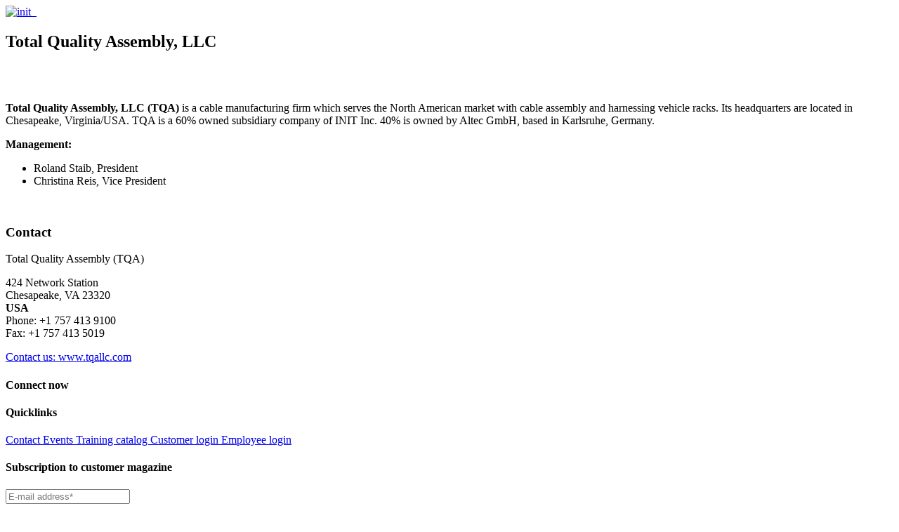

--- FILE ---
content_type: text/html; charset=utf-8
request_url: https://www.initse.com/ende/company/organization/tqa/
body_size: 5757
content:
<!DOCTYPE html>
<html lang="en">
<head>

<meta charset="utf-8">
<!-- 
	This website is powered by TYPO3 - inspiring people to share!
	TYPO3 is a free open source Content Management Framework initially created by Kasper Skaarhoj and licensed under GNU/GPL.
	TYPO3 is copyright 1998-2026 of Kasper Skaarhoj. Extensions are copyright of their respective owners.
	Information and contribution at https://typo3.org/
-->

<base href="/">

<title>TQA</title>
<meta name="generator" content="TYPO3 CMS">
<meta name="description" content="Total Quality Assembly (TQA) LLC is a cable manufacturing firm which serves the North American market with cable assembly and harnessing vehicle racks.">
<meta name="twitter:card" content="summary">


<link rel="stylesheet" href="fileadmin/Resources/Public/StyleSheets/application.css?1762950362" media="all">
<link rel="stylesheet" href="fileadmin/Resources/Public/StyleSheets/rexx.css?1762950362" media="all">
<link rel="stylesheet" href="fileadmin/Resources/Public/JavaScripts/node_modules/swiper/dist/css/swiper.min.css?1762950363" media="all">
<link rel="stylesheet" href="fileadmin/Resources/Public/StyleSheets/print.css?1762950362" media="print">







            <meta name="viewport" content="width=device-width, initial-scale=1.0, maximum-scale=1.0, user-scalable=no">
            <meta name="msapplication-tap-highlight" content="no">
            <style>
                @-ms-viewport {
                    width: device-width;
                }
            </style>            <link rel="manifest" href="fileadmin/Resources/Public/AppConfig/manifest.json">
            <meta name="msapplication-config" content="fileadmin/Resources/Public/AppConfig/browserconfig.xml">
            <meta name="theme-color" content="#009e2e">
            <meta name="apple-mobile-web-app-title" content="Init">
            <meta name="application-name" content="Init">            <link rel="shortcut icon" href="fileadmin/Resources/Public/Images/Favicon/favicon.ico">
            <link rel="apple-touch-icon" sizes="180x180" href="fileadmin/Resources/Public/Images/Favicon/apple-touch-icon.png">
            <link rel="icon" type="image/png" href="fileadmin/Resources/Public/Images/Favicon/favicon-32x32.png" sizes="32x32">
            <link rel="icon" type="image/png" href="fileadmin/Resources/Public/Images/Favicon/favicon-16x16.png" sizes="16x16">
            <link rel="mask-icon" href="fileadmin/Resources/Public/Images/Favicon/safari-pinned-tab.svg" color="#009e2e">            <meta http-equiv="Content-type" content="text/html; charset=UTF-8">
<link rel="canonical" href="https://www.initse.com/ende/company/organization/tqa/"/>

<link rel="alternate" hreflang="en-US" href="https://www.initse.com/enus/company/organization/tqa-llc/"/>
<link rel="alternate" hreflang="en-GB" href="https://www.initse.com/ende/company/organization/tqa/"/>
<link rel="alternate" hreflang="de-DE" href="https://www.initse.com/dede/unternehmen/organisation/tqa/"/>
<link rel="alternate" hreflang="fr-FR" href="https://www.initse.com/frde/entreprise/organisation/tqa/"/>
<link rel="alternate" hreflang="x-default" href="https://www.initse.com/ende/company/organization/tqa/"/>
<!-- This site is optimized with the Yoast SEO for TYPO3 plugin - https://yoast.com/typo3-extensions-seo/ -->
<script type="application/ld+json">[{"@context":"https:\/\/www.schema.org","@type":"BreadcrumbList","itemListElement":[{"@type":"ListItem","position":1,"item":{"@id":"https:\/\/www.initse.com\/ende\/index\/","name":"Home - International"}},{"@type":"ListItem","position":2,"item":{"@id":"https:\/\/www.initse.com\/ende\/company\/","name":"Company"}},{"@type":"ListItem","position":3,"item":{"@id":"https:\/\/www.initse.com\/ende\/company\/organization\/","name":"Organization"}},{"@type":"ListItem","position":4,"item":{"@id":"https:\/\/www.initse.com\/ende\/company\/organization\/tqa\/","name":"TQA"}}]}]</script>
</head>
<body id="page-id-91" class="page-layout-3">


<script>
    var matomoContainerId = ["NVMdGPyG","LJztYrzf","gYH3A2BF"];
</script>

<div id="layer-navigation-wrapper">
    
    

            <div id="c267" class="frame frame-default frame-type-close_close frame-layout-0">
                
                
                    



                
                
                    

    



                
                

    
    

<section class="module-wrapper layer-navigation-wrapper fullwidth">
    <div class="layer-navigation-inner-wrapper" data-cmp="layer-navigation">
        <div class="module layer-navigation">
            <div class="module-content layer-navigation-content">
                <div class="module-inner layer-navigation-inner">
                    
                            <a href="/ende/home/" class="logo" title="init">
                                <img src="fileadmin/Resources/Public/Images/logo.svg" title="init" alt="init" />
                            </a>
                        
                    
                            
                                    
                                            <a href="/ende/home/" class="close-icon" title="init">
                                                <img src="fileadmin/Resources/Public/Images/close.png" title="" alt="" />
                                                <img class="arrow" src="fileadmin/Resources/Public/Images/arrow-right.svg" title="" alt="" />
                                            </a>
                                        

                                
                        
                </div>
            </div>
        </div>
    </div>
</section>



                
                    



                
                
                    



                
            </div>

        


</div>
<header id="header-wrapper">
    
</header>
<main>
    <div id="content-wrapper">
        
    

            <div id="c18857" class="frame frame-default frame-type-languageselector_autosave frame-layout-0">
                
                
                    



                
                
                    

    



                
                

    
    


                
                    



                
                
                    



                
            </div>

        


        
    

            <div id="c44790" class="frame frame-default frame-type-headline_headline frame-layout-0">
                
                
                    



                
                
                    

    



                
                

    
    


<section class="module-wrapper headline-wrapper theme-white space-padding-bottom" id="c44790">
    <div class="module headline">
        <div class="module-content headline-content">
            <div class="module-inner headline-inner frame-cut-bottom">
                
                    
                            <h1 class="headline-size-h2">Total Quality Assembly, LLC </h1>
                        
                
            </div>
        </div>
    </div>
</section>



                
                    



                
                
                    



                
            </div>

        


    

            <div id="c466" class="frame frame-default frame-type-textimageslider_slider frame-layout-0">
                
                
                    



                
                
                    

    



                
                

    
    


<section class="module-wrapper textimageslider-wrapper theme-white space-padding-bottom" id="c466">
    <div class="module textimageslider">
        <div class="module-content textimageslider-content image-top  clearfix">
            <div class="module-inner textimageslider-inner">
                
                    
                        

                        
                    <div class="image-wrapper">
                        
                                
                            
                        <picture>
                            <source media="(max-width: 479px)"
                                    srcset="/fileadmin/_processed_/c/0/csm_11_03_25_Brands_Merge_TQA_a8ede202b3.jpg 1x,
                                            /fileadmin/_processed_/c/0/csm_11_03_25_Brands_Merge_TQA_430dce1b77.jpg 2x">
                            <source media="(max-width: 767px)"
                                    srcset="/fileadmin/_processed_/c/0/csm_11_03_25_Brands_Merge_TQA_acec6363e3.jpg 1x,
                                            /fileadmin/_processed_/c/0/csm_11_03_25_Brands_Merge_TQA_0c09f87cb1.jpg 2x">
                            <source media="(max-width: 1023px)"
                                    srcset="/fileadmin/_processed_/c/0/csm_11_03_25_Brands_Merge_TQA_00685c9128.jpg 1x,
                                            /fileadmin/_processed_/c/0/csm_11_03_25_Brands_Merge_TQA_1a0be48071.jpg 2x">
                            
                                    <source media="(min-width: 1024px)"
                                        srcset="/fileadmin/_processed_/c/0/csm_11_03_25_Brands_Merge_TQA_bf7d46fd69.jpg 1x">
                                
                            <img
                                src="/fileadmin/_processed_/c/0/csm_11_03_25_Brands_Merge_TQA_bf7d46fd69.jpg"
                                alt=""
                                title="logo TQA"
                                draggable="false">
                        </picture>
                        
                                
                            
                    </div>
                    
                
                
            </div>
        </div>
    </div>
</section>


                
                    



                
                
                    



                
            </div>

        


    

            <div id="c467" class="frame frame-default frame-type-textimageslider_slider frame-layout-0">
                
                
                    



                
                
                    

    



                
                

    
    


<section class="module-wrapper textimageslider-wrapper theme-white space-padding-top space-padding-bottom" id="c467">
    <div class="module textimageslider">
        <div class="module-content textimageslider-content image-right  clearfix">
            <div class="module-inner textimageslider-inner">
                
                    
                        

                        
                    <div class="image-wrapper">
                        
                                
                            
                        <picture>
                            <source media="(max-width: 479px)"
                                    srcset="/fileadmin/_processed_/a/2/csm_Beitragsbild_USA_TQA_48293f4ff7.jpg 1x,
                                            /fileadmin/_processed_/a/2/csm_Beitragsbild_USA_TQA_6c6befa113.jpg 2x">
                            <source media="(max-width: 767px)"
                                    srcset="/fileadmin/_processed_/a/2/csm_Beitragsbild_USA_TQA_cd55cdee50.jpg 1x,
                                            /fileadmin/_processed_/a/2/csm_Beitragsbild_USA_TQA_8a6b199035.jpg 2x">
                            <source media="(max-width: 1023px)"
                                    srcset="/fileadmin/_processed_/a/2/csm_Beitragsbild_USA_TQA_0dd13f8566.jpg 1x,
                                            /fileadmin/_processed_/a/2/csm_Beitragsbild_USA_TQA_dabfc7ef6c.jpg 2x">
                            
                                    <source media="(min-width: 1024px)"
                                        srcset="/fileadmin/_processed_/a/2/csm_Beitragsbild_USA_TQA_3310471cfe.jpg 1x">
                                
                            <img
                                src="/fileadmin/_processed_/a/2/csm_Beitragsbild_USA_TQA_54742f5acb.jpg"
                                alt=""
                                title="manufacturing hall"
                                draggable="false">
                        </picture>
                        
                                
                            
                    </div>
                    
                
                
                    <div class="content-wrapper layout vertical">
                        
                        <div class="paragraph">
                            <p class="_24px"><strong>Total Quality Assembly, LLC (TQA)</strong> is a cable manufacturing firm which serves the North American market with cable assembly and harnessing vehicle racks. Its headquarters are located in Chesapeake, Virginia/USA. TQA is a 60% owned subsidiary company of INIT Inc. 40% is owned by Altec GmbH, based in Karlsruhe, Germany.</p>
<p class="_24px"><strong>Management:</strong></p><ul><li><span class="_24px">Roland Staib, President</span></li><li><span class="_24px">Christina Reis, Vice President</span></li></ul><p>&nbsp;</p>
                        </div>
                        
                    </div>
                
            </div>
        </div>
    </div>
</section>


                
                    



                
                
                    



                
            </div>

        


    

            <div id="c34527" class="frame frame-default frame-type-headline_headline frame-layout-0">
                
                
                    



                
                
                    

    



                
                

    
    


<section class="module-wrapper headline-wrapper theme-gray-light space-padding-top space-padding-bottom" id="c34527">
    <div class="module headline">
        <div class="module-content headline-content">
            <div class="module-inner headline-inner frame-cut-bottom">
                
                    
                            <h3 class="headline-size-h3">Contact</h3>
                        
                
            </div>
        </div>
    </div>
</section>



                
                    



                
                
                    



                
            </div>

        


    

            <div id="c34528" class="frame frame-default frame-type-contactperson_contactperson frame-layout-0">
                
                
                    



                
                
                    

    



                
                

    
    


<section class="module-wrapper contactperson-wrapper theme-gray-light space-padding-bottom">
    <div class="module contactperson">
        <div class="module-content contactperson-content">
            <div class="module-inner contactperson-inner">
                
                    <div class="contactperson-item one-item clear">
                        <div class="flex-container">
                                
                            <div class="contact-details">
                                <span class="name">
                                    
                                        Total Quality Assembly (TQA)
                                    
                                </span>
                                <p>424 Network Station<br>Chesapeake, VA 23320<br><strong>USA</strong><br>Phone: +1 757 413 9100<br>Fax: +1 757 413 5019</p>
                                
                                    
                                        <div class="button-wrapper">
                                            <a href="http://www.tqallc.com" target="_blank" rel="noreferrer" class="button">
                                                <div class="frame-cut-wrapper black-border corner-top small-corner">
                                                    <div class="frame-cut">
                                                        <div class="frame-cut-content">
                                                            <span>Contact us: www.tqallc.com</span>
                                                        </div>
                                                    </div>
                                                </div>
                                            </a>
                                        </div>
                                    
                                
                            </div>
                        </div>
                        
                    </div>
                
            </div>
        </div>
    </div>
</section>



                
                    



                
                
                    



                
            </div>

        


    </div>
</main>
<footer>
    


<div id="footer-wrapper" class="module-wrapper footer-wrapper fullwidth">
    <div class="module footer">
        <div class="module-content footer-content">
            <div class="module-inner footer-inner">
                <div class="column-wrapper">
                    <div class="column">
                        <h4 class="headline-size-h4">
                            Connect now
                        </h4>
                        <div class="column-content">
                            
                                <a href="https://www.linkedin.com/company/initgroup" target="_blank" class="icon-linkedin social-icon link"></a>
                            
                            
                            
                                <a href="https://www.facebook.com/workingatINIT" target="_blank" class="icon-facebook social-icon link"></a>
                            
                            
                                <a href="https://www.instagram.com/workingatinit/" target="_blank" class="icon-instagram social-icon link second-line-column"></a>
                            
                            
                                <a href="http://www.youtube.com/user/INITFutureOfMobility" target="_blank" class="icon-youtube social-icon link second-line-column"></a>
                            

                        </div>
                    </div>
                    
                        <div class="column">
                            <h4 class="headline-size-h4">
                                Quicklinks
                            </h4>
                            <div class="column-content">
                                
                                    
                                        <a class="link list"
                                           href="/ende/contact/"
                                           title="Contact"
                                           target="">
                                            <span class="title">
                                                
                                                    
                                                            Contact
                                                        
                                                
                                            </span>
                                        </a>
                                    
                                        <a class="link list"
                                           href="/ende/news-resources/events/"
                                           title="Events"
                                           target="">
                                            <span class="title">
                                                
                                                    
                                                            Events
                                                        
                                                
                                            </span>
                                        </a>
                                    
                                        <a class="link list"
                                           href="/ende/quicklinks/trainings/"
                                           title="Training catalog"
                                           target="">
                                            <span class="title">
                                                
                                                    
                                                            Training catalog
                                                        
                                                
                                            </span>
                                        </a>
                                    
                                        <a class="link list"
                                           href="/ende/quicklinks/customer-login/"
                                           title="Customer login"
                                           target="">
                                            <span class="title">
                                                
                                                    
                                                            Customer login
                                                        
                                                
                                            </span>
                                        </a>
                                    
                                        <a class="link list"
                                           href="/ende/quicklinks/employee-login/"
                                           title="Employee login"
                                           target="">
                                            <span class="title">
                                                
                                                    
                                                            Employee login
                                                        
                                                
                                            </span>
                                        </a>
                                    
                                
                            </div>
                        </div>
                    
                    
                        <div class="column">
                            
    

            <div id="c2921" class="frame frame-default frame-type-newsletter_newsletter frame-layout-0">
                
                
                    



                
                
                    

    



                
                

    
    



<section class="newsletter-wrapper" id="c2921">
    <div class="newsletter">
        <div class="newsletter-content">
            <div class="newsletter-inner">
                <div class="form-outer-wrapper">
                    <h4 class="headline-size-h4 newsletter-label">Subscription to customer magazine</h4>
                    <!-- <span class="sub-text">Subscription to customer magazine</span> -->
                    <div class="form-wrapper" data-cmp="newsletter" data-locale="en_DE" data-target-url="/ende/news-resources/subscription-customer-magazine/">
                        <form name="simpletNewsletterForm" action="#" enctype="multipart/form-data">
                            <div class="input-wrapper">
                                <input data-validator="email" placeholder="E-mail address*" class="form-element" id="simple-email" type="text" name="email" required="required" />
                                <div class="error-container">
                                    <span class="error email-required"></span>
                                </div>
                            </div>
                            <div class="clear"></div>
                            <!-- extension="base"  -->
                                


        <div
            class="button relative  "
            
            id="simple-btn"
            nb-cmp="button"
            touch-action="pan-x pan-y"
            title="Subscribe">
            <div class="frame-cut-wrapper corner-top frame-cut-wrapper corner-top small-corner white-border green">
                <div class="frame-cut">
                    <div class="frame-cut-content">
                        <span>Subscribe</span>
                    </div>
                    
                        
                    
                    
                </div>
            </div>
        </div>
    
                                <div class="clear"></div>
                        </form>
                    </div>
                </div>
            </div>
        </div>
    </div>
    <div id="loader-container" data-cmp="loader">
        <div class="loader">
            <div class="left"></div>
            <div class="middle"></div>
            <div class="right"></div>
            <div class="clear"></div>
        </div>
    </div>
</section>



                
                    



                
                
                    



                
            </div>

        


                        </div>
                    
                </div>
                <div class="bottom-line">
                    <div class="footer-metas">
                        
                            <a href="#" data-mailto-token="ocknvq,kphqBkpkvug0eqo" data-mailto-vector="2" class="link">
                                info<span class="at-mail">_prefix</span>@initse.<span class="dot-mail">_suffix</span>com
                            </a>
                        
                        
                            
                                
                                    <a class="link"
                                       href="/ende/footer/imprint/"
                                       title="Imprint"
                                       target="">
                                        
                                            
                                                    Imprint
                                                
                                        
                                    </a>
                                
                                    <a class="link"
                                       href="/ende/footer/disclaimer/"
                                       title="Disclaimer"
                                       target="">
                                        
                                            
                                                    Disclaimer
                                                
                                        
                                    </a>
                                
                                    <a class="link"
                                       href="/ende/footer/data-protection-declaration/"
                                       title="Data protection declaration"
                                       target="">
                                        
                                            
                                                    Data protection declaration
                                                
                                        
                                    </a>
                                
                                    <a class="link"
                                       href="/ende/footer/quebec-privacy-legislation/"
                                       title="Québec Privacy Legislation"
                                       target="">
                                        
                                            
                                                    Québec Privacy Legislation
                                                
                                        
                                    </a>
                                
                                    <a class="link"
                                       href="/ende/footer/init-group-reporting-system/"
                                       title="init group reporting system"
                                       target="">
                                        
                                            
                                                    init group reporting system
                                                
                                        
                                    </a>
                                
                            
                        
                    </div>
                    <span class="copyright">&copy;&nbsp;2026
                        
                                innovation in traffic systems SE</span>
                            
                    </span>
                </div>
            </div>
        </div>
    </div>
</div>

</footer>
<div id="overlay-darkener"></div>


    

    
    
    
            
        

    

    
    <script>window.servertime = 1768317931;</script>
    <div class="l-module p-cookie-layer" data-cmp="cookie-layer" data-hash-blacklist="hide-cookie-layer" tabindex="-1">
        <div class="l-module__wrapper p-cookie-layer__wrapper">
            <span class="p-heading p-heading--h2 p-cookie-layer__headline">Privacy settings</span>
            <div class="p-cookie-layer__message-label-wrapper">
                <div class="p-cookie-layer__message"><span>This site uses cookies to provide you with an optimal website experience. This includes cookies that are essential to the operation of the site and cookies that you need to agree to use. You can also reach this panel later via a text link in the data protection declaration and can further adjust your cookie settings on our website to your preferences at any time. You will find additional information in the detailed view below and in our </span><a class="p-textlink p-cookie-layer__textlink" href="/ende/footer/data-protection-declaration/#hide-cookie-layer" tabindex="1">data protection declaration</a>.</div>
                <div class="p-cookie-layer__label-wrapper">
                    <label class="p-cookie-layer__label-checkbox-wrapper">
                        <input class="p-cookie-layer__label-checkbox" type="checkbox" name="technical" value="technical" checked="checked" disabled>
                        <span class="p-cookie-layer__label-custom-checkbox">
                            <span class="p-cookie-layer__label-custom-checkmark is-disabled"></span>
                        </span>
                        <span class="p-cookie-layer__label-checkbox-label">
                            <span class="p-cookie-layer__label-checkbox-label-name">Required</span>
                        </span>
                    </label>
                    <label class="p-cookie-layer__label-checkbox-wrapper">
                        <input class="p-cookie-layer__label-checkbox" type="checkbox" name="analytics-matomo-google" value="analytics-matomo-google">
                        <span class="p-cookie-layer__label-custom-checkbox">
                            <span class="p-cookie-layer__label-custom-checkmark"></span>
                        </span>
                        <span class="p-cookie-layer__label-checkbox-label">
                            <span class="p-cookie-layer__label-checkbox-label-name">Statistics</span>
                            <span class="p-cookie-layer__label-checkbox-label-date">
                                <span class="js-date-prefix" data-accepted="Accepted on" data-declined="Revoked on"></span>
                                <span class="js-date"></span>
                            </span>
                        </span>
                    </label>
                    <label class="p-cookie-layer__label-checkbox-wrapper">
                        <input class="p-cookie-layer__label-checkbox" type="checkbox" name="video-analytics" value="video-analytics">
                        <span class="p-cookie-layer__label-custom-checkbox">
                            <span class="p-cookie-layer__label-custom-checkmark"></span>
                        </span>
                        <span class="p-cookie-layer__label-checkbox-label">
                            <span class="p-cookie-layer__label-checkbox-label-name">Video statistics</span>
                            <span class="p-cookie-layer__label-checkbox-label-date">
                                <span class="js-date-prefix" data-accepted="Accepted on" data-declined="Revoked on"></span>
                                <span class="js-date"></span>
                            </span>
                        </span>
                    </label>
                </div>
            </div>
            <div class="p-cookie-layer__settings-wrapper">
                <div class="p-cookie-layer__settings-content">
                    <div class="p-cookie-layer__settings-group">
                        <!--<div class="p-cookie-layer__settings-group-header">Required</div>-->
                        <div class="p-cookie-layer__settings-item">

                            <button class="p-cookie-layer__settings-item-drop-down icon-scroll_up">
                                <span class="p-cookie-layer__settings-item-dropdown-label">Details</span>
                                <svg xmlns="http://www.w3.org/2000/svg" width="15.414" height="9.121" viewBox="0 0 15.414 9.121"><path d="M7.707,0,0,7.707,1.414,9.121,7.707,2.828,14,9.121l1.414-1.414Z" transform="translate(15.414 9.121) rotate(180)" fill="#00a12e"/></svg>
                            </button>

                            <div class="p-cookie-layer__settings-item-description-wrapper">
                                <div class="p-cookie-layer__settings-item-description">
                                    <div class="p-cookie-layer__settings-item-description-head">Required</div>
                                    <!--<div class="p-cookie-layer__settings-item-description-subline">Basic functions</div>-->
                                    <div class="p-cookie-layer__settings-item-description-content">These cookies are necessary to enable the basic functions of our website. We store personal page settings and your language settings.</div>

                                    <div class="p-cookie-layer__settings-item-description-head">Statistics</div>
                                    <div class="p-cookie-layer__settings-item-description-content">To further improve our website, we collect anonymized data for statistics and analysis via Matomo. With the help of these cookies we can, for example, determine the number of visitors and the effect of certain pages of our website in order to optimize our content.</div>

                                    <div class="p-cookie-layer__settings-item-description-head">Video statistics</div>
                                    <div class="p-cookie-layer__settings-item-description-content">Third-party content – e.g. Vimeo or YouTube videos – can be embedded and displayed. To further improve our communication, we collect anonymous statistical data.</div>
                                </div>
                            </div>

                        </div>
                    </div>
                </div>
                <div class="p-cookie-layer__settings-success-wrapper">
                        <span class="p-cookie-layer__settings-success-image">
                            <i class="p-cookie-layer__settings-success-icon"></i>
                        </span>
                    <div class="p-cookie-layer__settings-success-message">Settings saved</div>
                </div>
            </div>
            <div class="p-cookie-layer__accept-wrapper">
                <div class="p-cookie-layer__accept-selected-cookies-wrapper">
                    <a class="p-textlink p-cookie-layer__textlink p-cookie-layer__accept-selected-cookies-button button relative" nb-cmp="button">
                        <div class="frame-cut-wrapper corner-top frame-cut-wrapper green-border corner-top small-corner">
                            <div class="frame-cut">
                                <div class="frame-cut-content">
                                    
                                            <span>Accept selected</span>
                                        
                                </div>
                            </div>
                        </div>
                    </a>
                </div>
                <div class="p-cookie-layer__accept-all-cookies-button">
                    <a class="p-textlink p-cookie-layer__textlink p-cookie-layer__accept-all-cookies-button button relative" nb-cmp="button">
                        <div class="frame-cut-wrapper corner-top frame-cut-wrapper green-border corner-top small-corner">
                            <div class="frame-cut">
                                <div class="frame-cut-content">
                                    <span>Accept all</span>
                                </div>
                            </div>
                        </div>
                    </a>
                </div>
            </div>
        </div>
    </div>

<script src="fileadmin/Resources/Public/JavaScripts/node_modules/es6-promise/dist/es6-promise.auto.min.js?1762950363"></script>
<script src="fileadmin/Resources/Public/JavaScripts/node_modules/systemjs/dist/system.js?1762950363"></script>
<script src="fileadmin/Resources/Public/JavaScripts/app.min.js?1762950364"></script>
<script async="async" src="/_assets/2a58d7833cb34b2a67d37f5b750aa297/JavaScript/default_frontend.js?1765823395"></script>

            <script>
                // fix for strange js behaviour on browser back
                window.onpageshow = function(event)
                {
                    if (event.persisted)
                        window.location.reload();
                };
            </script>

</body>
</html>